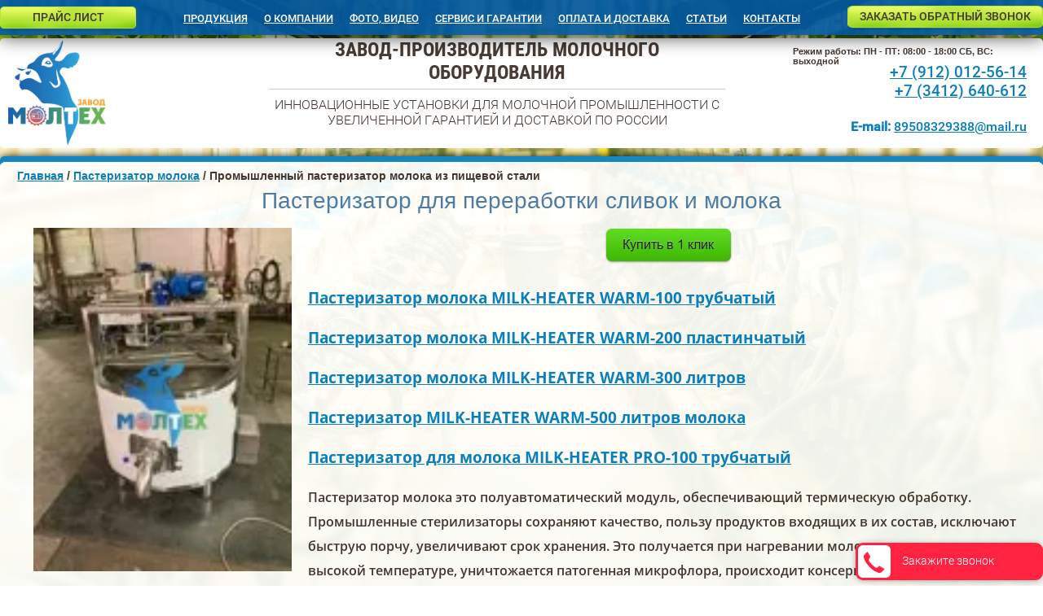

--- FILE ---
content_type: text/html; charset=utf-8
request_url: https://xn--e1alcivt.xn--p1ai/pasterizator-slivok
body_size: 9699
content:
<!doctype html>
<html lang="ru">
<head>
<meta charset="utf-8">
<meta name="robots" content="all"/>
<title>Молочный пастеризатор BESTMILK-D из пищевой стали купить от производителя</title>
<meta name="viewport" content="width=device-width, initial-scale=1.0"/>
	<meta name="format-detection" content="telephone=no"/>
<meta name="description" content="Купить пастеризатор сливок и молока на 100 литров по цене производителя. Пастеризатор на 300 литров нужен для охлаждения, нагрева молока и продуктов, для стерилизации, обеззараживания от бактерий, микроорганизмов. Продажа с завода с дополнительной гарантией.">
<meta name="SKYPE_TOOLBAR" content="SKYPE_TOOLBAR_PARSER_COMPATIBLE">
<meta name='wmail-verification' content='3368c4ceeeb0e6273811602c4535701d' />
<link rel="stylesheet" href="/t/v545/images/css/styles.scss.css">
<link rel="stylesheet" href="/g/css/styles_articles_tpl.css">
<link rel="stylesheet" href="/t/v545/images/mobile/adaptive.css?27">

<script src="/g/libs/jquery/1.10.2/jquery.min.js"></script>

            <!-- 46b9544ffa2e5e73c3c971fe2ede35a5 -->
            <script src='/shared/s3/js/lang/ru.js'></script>
            <script src='/shared/s3/js/common.min.js'></script>
        <link rel='stylesheet' type='text/css' href='/shared/s3/css/calendar.css' /><link rel='stylesheet' type='text/css' href='/shared/highslide-4.1.13/highslide.min.css'/>
<script type='text/javascript' src='/shared/highslide-4.1.13/highslide-full.packed.js'></script>
<script type='text/javascript'>
hs.graphicsDir = '/shared/highslide-4.1.13/graphics/';
hs.outlineType = null;
hs.showCredits = false;
hs.lang={cssDirection:'ltr',loadingText:'Загрузка...',loadingTitle:'Кликните чтобы отменить',focusTitle:'Нажмите чтобы перенести вперёд',fullExpandTitle:'Увеличить',fullExpandText:'Полноэкранный',previousText:'Предыдущий',previousTitle:'Назад (стрелка влево)',nextText:'Далее',nextTitle:'Далее (стрелка вправо)',moveTitle:'Передвинуть',moveText:'Передвинуть',closeText:'Закрыть',closeTitle:'Закрыть (Esc)',resizeTitle:'Восстановить размер',playText:'Слайд-шоу',playTitle:'Слайд-шоу (пробел)',pauseText:'Пауза',pauseTitle:'Приостановить слайд-шоу (пробел)',number:'Изображение %1/%2',restoreTitle:'Нажмите чтобы посмотреть картинку, используйте мышь для перетаскивания. Используйте клавиши вперёд и назад'};</script>
<link rel="icon" href="/favicon.ico" type="image/x-icon">

<script src="/t/v545/images/js/main.js" charset="utf-8"></script>
<script src="/t/v545/images/js/jquery-1.11.1.min.js"></script>
<script src="/t/v545/images/js/link_top.js"></script>
<!--[if lt IE 10]>
<script src="/g/libs/ie9-svg-gradient/0.0.1/ie9-svg-gradient.min.js"></script>
<script src="/t/v545/images/js/jquery.placeholder.min.js"></script>
<script src="/t/v545/images/js/jquery.textshadow.min.js"></script>
<script src="/t/v545/images/js/ie.js"></script>
<![endif]-->
<!--[if lt IE 9]>
<script src="/g/libs/html5shiv/html5.js"></script>
<![endif]-->
<link rel="stylesheet" href="/t/v545/images/bdr_style.scss.css">
<link rel="stylesheet" href="/t/v545/images/site.addons.scss.css">
<link rel="stylesheet" href="/t/v545/images/site.block.scss.css">
</head>
<div class="main-bg">
    <img src="/t/v545/images/body_bg.jpg" alt="">
</div>
<body class="sand">
<div class="site-wrapper">
                    <div class="menu-top-wrap">
                <a href="/f/molochnoyeoborudovaniyemoltekh.rf._0.doc" class="top_but">прайс лист</a>
                 <ul class="menu-top"><li><a  href="/" >Продукция</a><ul class="level-2" style="display: none"><li><a  href="/okhladiteli-moloka" >Охладитель молока</a></li><li><a  href="/pasterizatory-vdp" >Пастеризаторы для молока</a></li><li><a  href="/vdp-kupit-vanny-dlitelnoy-pasterizatsii-vdp-1000-tsena" >Ванны длительной пастеризации</a></li><li><a  href="/modulnyye-molochnyye-tsekha" >Молочный цех, завод</a></li><li><a  href="/generator-ledyanoj-vody-dlya-molokozavodov-kupit-po-vygodnoj-cene" >Генератор ледяной воды</a></li><li><a  href="/molokopriyemnyy-punkt-tsena-molokopriyemnyy-uzel-v-sbore-priyemnyy-punkt-priyema-moloka-sbora" >Пункт молокоприемный</a></li><li><a  href="/molochnoye-taksi" >Молочное такси</a></li><li><a  href="/syrovarni-informatsiya" >Домашние сыроварни</a></li><li><a  href="/doilnyye-zaly-oborudovaniye" >Доильные залы</a></li><li><a  href="/kupit-gomogenizatory-dlya-moloka-tsena,-gomogenizator-a1-og2m-5-a1-ogm-5" >Гомогенизаторы для молока</a></li></ul></li><li><a  href="/o_kompanii" >О компании</a></li><li><a  href="/foto-video" >Фото, видео</a></li><li><a  href="/servis-i-garantii" >Сервис и гарантии</a></li><li><a  href="/oplata-i-dostavka" >Оплата и доставка</a></li><li><a  href="https://xn--e1alcivt.xn--p1ai/stati" >Статьи</a></li><li><a  href="/address" >Контакты</a></li></ul>                                
                <a href="#callbackwidget" class="top_but2">Заказать обратный звонок</a>  
            </div>        
            <header role="banner" class="header clear-self" style="margin:0 auto 10px;">
    	<div class="adapt_menu"><a href="#menu"><span></span></a></div>
   	<div class="logo-image"><a href="/"> <img src="/t/v545/images/moltekh.png" alt="Молочные танки охладители для молока - Компания Молтех"></a></div>
        <div class="logo-top">
           <p style="text-align: center;">Завод-производитель молочного оборудования</p>
        </div>
            <div class="slogan-top">
            <p style="text-align: center;">Инновационные установки для молочной промышленности&nbsp;с УВЕЛИЧЕННОЙ ГАРАНТИЕЙ И ДОСТАВКОЙ ПО РОССИИ</p></div>
        <div class="mail_block"><strong>E-mail: </strong><a href="mailto:89508329388@mail.ru">89508329388@mail.ru</a> <div class="mob_block"><a href="#callbackwidget"><span style="color:#e74c3c;">Заказать обратный звонок</span></a></div></div>
        <div class="work">
        	Режим работы: ПН - ПТ: 08:00 - 18:00 СБ, ВС: выходной
        </div>
        <div class="tel_block"><p><a href="tel:+79120125614">+7 (912) 012-56-14</a></p>

<p><a href="tel:+73412640612">+7 (3412) 640-612</a></p></div>    </header><!-- .header-->
    
    
    <div class="the_new newheadbox">
    	 <div class="logo-top">
           <p style="text-align: center;">Завод-производитель молочного оборудования</p>
        </div>
            <div class="slogan-top">
            <p style="text-align: center;">Инновационные установки для молочной промышленности&nbsp;с УВЕЛИЧЕННОЙ ГАРАНТИЕЙ И ДОСТАВКОЙ ПО РОССИИ</p></div>
    </div>
    
    <div class="content-wrapper clear-self">
        <div class="bord_aft"></div>
    
        <aside role="complementary" class="sidebar left">
              
                <ul class="menu-left"><li class="opened"><a  href="/" >Каталог продукции</a><ul class="level-2" style="display: none"><li><a  href="/okhladiteli-moloka" >Охладители молока</a></li><li class="opened"><a  href="/pasterizatory-vdp" >Пастеризатор молока</a></li><li><a  href="/vdp-kupit-vanny-dlitelnoy-pasterizatsii-vdp-1000-tsena" >Ванна длительной пастеризации</a></li><li><a  href="/modulnyye-molochnyye-tsekha" >Модульный молочный цех</a></li><li><a  href="/generator-ledyanoj-vody-dlya-molokozavodov-kupit-po-vygodnoj-cene" >Генератор ледяной воды ГЛВ</a></li><li><a  href="/molokopriyemnyy-punkt-tsena-molokopriyemnyy-uzel-v-sbore-priyemnyy-punkt-priyema-moloka-sbora" >Молокоприемный пункт</a></li><li><a  href="/molochnoye-taksi" >Молочное такси для выпойки телят</a></li><li><a  href="/syrovarni-informatsiya" >Домашняя сыроварня</a></li><li><a  href="/doilnyye-zaly-oborudovaniye" >Доильный зал</a></li><li><a  href="/kupit-gomogenizatory-dlya-moloka-tsena,-gomogenizator-a1-og2m-5-a1-ogm-5" >Гомогенизатор молока</a></li><li><a  href="/procheye-oborudovaniye" >Молочное оборудование</a></li></ul></li><li><a  href="/foto-video" >Фото, видео</a></li><li><a  href="/o_kompanii" >О компании</a></li><li><a  href="/servis-i-garantii" >Сервис и гарантии</a></li><li><a  href="/oplata-i-dostavka" >Оплата и доставка</a></li><li><a  href="/stati" >Статьи</a></li><li><a  href="/address" >Контакты</a></li></ul>                			          				          					          	 
             
             
			
			                                    	                                </aside> <!-- .sidebar-left -->
        <aside role="complementary" class="sidebar right">
            
        </aside> <!-- .sidebar-right -->
        <main role="main" class="main">
            <div class="content">
                <div class="content-inner">
                                                            	<div class="site-path"><a href="/" ><span>Главная</span></a> / <a href="/pasterizatory-vdp"  ><span>Пастеризатор молока</span></a> / <span>Промышленный пастеризатор молока из пищевой стали</span></div>                                        <h1>Пастеризатор для переработки сливок и молока</h1>
<div class="tt">
	<p style="text-align: center;">&nbsp;<img alt="Пастеризатор молока lite 500, цилиндрический резервуар из стали." src="/thumb/2/DQEf4AHRwU2DclFbGT3A5g/180r160/d/a_txstnbwo8.jpg" style="height: 422px; float: left; margin-left: 20px; margin-right: 20px; width: 317px;" /><a href="#callbackwidget"><img alt="Купить молочный пастеризатор BESTMILK-D по цене производителя" src="/d/869646/d/buttons/29906.png" /></a></p>

<p><span data-mega-font-name="open_sans" style="font-family:Open Sans,sans-serif;"><span style="font-size:14pt;"><strong><a href="/pasterizator-moloka-milk-heater-warm-100-trubchatyj">Пастеризатор молока MILK-HEATER WARM-100 трубчатый</a></strong></span></span></p>

<p><span data-mega-font-name="open_sans" style="font-family:Open Sans,sans-serif;"><span style="font-size:14pt;"><strong><a href="/pasterizator-moloka-milk-heater-warm-200-plastinchatyj">Пастеризатор молока MILK-HEATER WARM-200 пластинчатый</a></strong></span></span></p>

<p><span data-mega-font-name="open_sans" style="font-family:Open Sans,sans-serif;"><span style="font-size:14pt;"><strong><a href="/pasterizator-moloka-milk-heater-warm-300-litrov">Пастеризатор молока MILK-HEATER WARM-300 литров</a></strong></span></span></p>

<p><span data-mega-font-name="open_sans" style="font-family:Open Sans,sans-serif;"><span style="font-size:14pt;"><strong><a href="/pasterizator-milk-heater-warm-500-litrov-moloka">Пастеризатор MILK-HEATER WARM-500 литров молока</a></strong></span></span></p>

<p><span data-mega-font-name="open_sans" style="font-family:Open Sans,sans-serif;"><span style="font-size:14pt;"><strong><a href="/pasterizator-milk-heater-warm-500-litrov-moloka-1">Пастеризатор для молока MILK-HEATER PRO-100 трубчатый</a></strong></span></span></p>

<p><span style="font-family: &quot;Open Sans&quot;, sans-serif; font-size: 12pt;">Пастеризатор молока это полуавтоматический модуль, обеспечивающий термическую обработку. Промышленные стерилизаторы сохраняют качество, пользу продуктов входящих в их состав, исключают быструю порчу, увеличивают срок хранения. Это получается при нагревании молока, выдержке при высокой температуре, уничтожается патогенная микрофлора, происходит консервация.</span></p>

<p><span data-mega-font-name="open_sans" style="font-family:Open Sans,sans-serif;"><span style="font-size:12pt;">Задачей пищевых компаний является производство продуктов с высокими органолептическими показателями, соответствующих нормам безопасности. Сливки &mdash; продукт, получаемый в процессе производства молочных изделий с пониженным содержанием жира, при нормализации молока.</span></span></p>

<p><span data-mega-font-name="open_sans" style="font-family:Open Sans,sans-serif;"><span style="font-size:12pt;">Для нагревания в бытовых <strong><a href="/pasterizatory-vdp">пастеризаторах молока</a></strong> на 100 литров применяют высокие температуры, при этом не меняется качество продукции, микрофлора погибает быстрее. Происходит уничтожение спор бактерий, что невозможно при низкотемпературной пастеризации. В процессе обработки сливок в стерилизаторе молока 300 литров возможно внесение добавок, улучшающих их взбивание.</span></span></p>

<h2 style="text-align: center;">Обеззараживание и обработка в пастеризаторах</h2>

<p><span data-mega-font-name="open_sans" style="font-family:Open Sans,sans-serif;"><span style="font-size:12pt;">При пастеризации сливок нужен режим при котором не произойдет закипания. Температура зависит от некоторых факторов (вид вырабатываемой продукции, тип оборудования). Микроорганизмы должны уничтожаться полностью, не должны изменяться первоначальные свойства сливок, пищевая, биологическая ценность.</span></span></p>

<p><span data-mega-font-name="open_sans" style="font-family:Open Sans,sans-serif;"><span style="font-size:12pt;">Обработку производят в промышленных пастеризаторах BESTMILK-D разных конструкций. Есть трубчатые, пластинчатые, инфракрасные. Надежным, простым, удобным стерилизатором молока является пластинчатый, сделать прямой выбор можно по телефону.</span></span></p>

<p style="text-align: center;"><span data-mega-font-name="open_sans" style="font-family:Open Sans,sans-serif;"><span style="font-size:12pt;">Есть в наличии на 100 литров доступен для заказа</span></span></p>

<h2 style="text-align: center;">Виды, типы пастеризаторов для нагревания молочных бактерий</h2>

<p><img alt="Пластинчатый пастеризатор для молока BESTMILK-D5 на 300 литров молтех.рф" src="/thumb/2/2NYN4kBEWkWYNyebM8_fuA/180r160/d/vdp_3.jpg" style="width: 425px; height: 319px; margin-left: 10px; margin-right: 10px; float: left;" title="Пастеризатор молока lite 500, цилиндрический резервуар из стали." /><span data-mega-font-name="open_sans" style="font-family:Open Sans,sans-serif;"><span style="font-size:12pt;">Пластинчатые стерилизаторы выгодны, их принцип работы (нагрев в непрерывном потоке) обеспечивает экономию электроэнергии. Пастеризаторы молока имеют высокий спрос, применяются при производстве молочной продукции, вина, соков, растительных масел. При производстве используется плунжерный насос, вал, патрубок накопитель, теплообменник и диск. Стерилизатор молока промышленный обеспечивает:</span></span></p>

<ul>
	<li><span data-mega-font-name="open_sans" style="font-family:Open Sans,sans-serif;"><span style="font-size:12pt;">Уничтожение вредных микроорганизмов, получая безопасную для потребителей продукцию.</span></span></li>
	<li><span data-mega-font-name="open_sans" style="font-family:Open Sans,sans-serif;"><span style="font-size:12pt;">Значительное уменьшение бак обсемененности, нейтрализацию вредных соединений, ухудшающих качество сливок, снижающих срок хранения.</span></span></li>
	<li><span data-mega-font-name="open_sans" style="font-family:Open Sans,sans-serif;"><span style="font-size:12pt;">Получение требуемых свойств, качеств готовых сливок, вязкость, вкус, цвет, плотность.</span></span></li>
</ul>

<h2 style="text-align: center;">Преимущества трубчатых пастеризаторов для молока</h2>

<ul>
	<li><span data-mega-font-name="open_sans" style="font-family:Open Sans,sans-serif;"><span style="font-size:12pt;">Высокопроизводительность, повышенная теплоэффективность.</span></span></li>
	<li><span data-mega-font-name="open_sans" style="font-family:Open Sans,sans-serif;"><span style="font-size:12pt;">Небольшие габариты, быстрая установка.</span></span></li>
	<li><span data-mega-font-name="open_sans" style="font-family:Open Sans,sans-serif;"><span style="font-size:12pt;">Возможность обработки продукции в такси для выпойки телят без изменения её качества.</span></span></li>
	<li><span data-mega-font-name="open_sans" style="font-family:Open Sans,sans-serif;"><span style="font-size:12pt;">Полное уничтожение микрофлоры.</span></span></li>
	<li><span data-mega-font-name="open_sans" style="font-family:Open Sans,sans-serif;"><span style="font-size:12pt;">Экономичность процесса пастеризации молока за счет регенерации теплоты, сокращения энергопотребления пастеризатором.</span></span></li>
	<li><span data-mega-font-name="open_sans" style="font-family:Open Sans,sans-serif;"><span style="font-size:12pt;">Автоматический процесс.</span></span></li>
	<li><span data-mega-font-name="open_sans" style="font-family:Open Sans,sans-serif;"><span style="font-size:12pt;">Точная аппаратура, обеспечивающая измерение температуры.</span></span></li>
	<li><span data-mega-font-name="open_sans" style="font-family:Open Sans,sans-serif;"><span style="font-size:12pt;">Простота эксплуатации, обслуживания бытового пастеризатора на 300 литров</span></span></li>
	<li><span data-mega-font-name="open_sans" style="font-family:Open Sans,sans-serif;"><span style="font-size:12pt;">Ремонтопригодность, техническое сопровождение.</span></span></li>
	<li><span data-mega-font-name="open_sans" style="font-family:Open Sans,sans-serif;"><span style="font-size:12pt;">Продажа оборудования в кредит с интернет магазина.</span></span></li>
	<li><span data-mega-font-name="open_sans" style="font-family:Open Sans,sans-serif;"><span style="font-size:12pt;">Производительность, характеристики, комплектация, дополнительная информация отправляется по запросу.</span></span></li>
</ul>

<table align="center" border="1" cellpadding="3" cellspacing="3">
	<tbody>
		<tr>
			<td style="width: 242px;">
			<p><span data-mega-font-name="open_sans" style="font-family:Open Sans,sans-serif;"><span style="font-size:12pt;"><strong>Дополнительные материалы по теме:</strong></span></span></p>

			<p><span data-mega-font-name="open_sans" style="font-family:Open Sans,sans-serif;"><span style="font-size:12pt;">Есть в наличии, молочный пастеризатор на 100 литров доступен для заказа</span></span></p>
			</td>
			<td style="width: 380px;"><a class="highslide" href="/thumb/2/KCHysUuUZn76KmuNjFCRHg/r/d/navfdaykbti.png"><img alt="Нержавеющая ёмкость пастеризатора для нагрева молока BESTMILK-D25" longdesc="" src="/thumb/2/0Jcke3810n7o0rSIMdy7CA/180r160/d/navfdaykbti.png" style="border-width: 0px; height: 356px; width: 202px; margin: 1px;" title="Нержавеющая ёмкость пастеризатора для нагрева молока" /></a></td>
			<td>
			<p><img alt="Пастеризаторы молока BESTMILK-D2525 бытовые на 100 литров ПМ молтех.рф" src="/thumb/2/NzQxg9v61utcxdw47MYBfQ/180r160/d/prodam_molochnyj_tank_300_litrov_bu_ohladitel_bu_molochnyj_tank_ompa_4_650.jpg" style="width: 360px; height: 270px;" /></p>
			</td>
		</tr>
	</tbody>
</table>

<p>&nbsp;</p>
</div>


		</div> <!-- .content-inner -->
		            </div> <!-- .content -->
		        </main> <!-- .main --> 
		        						
						
						
												
						
						
						
													
						
						
		                		                
		                
		                
		                 
				<div class="clear"></div>
		    </div> <!-- .content-wrapper -->
		</div> <!-- .site-wrapper -->
		<footer role="contentinfo" class="footer clear-self">
		    <div class="link_top"></div>
		    <div class="site-name-bottom" style="font-size: 17px">
		        		        		        		        		        <p>2010 - 2025 Компания Молтех</p>
		    </div>
		    <!--noindex-->
		    <div class="site-copyright"><span style='font-size:14px;' class='copyright'></span></div>
		    
		    <script>
		    	$(function(){
		    		$('.site-copyright').find('a').attr('rel','nofollow');
		    	})
		    </script>
		    
		    <!--/noindex-->
		    <div class="site-counters"><!-- Yandex.Metrika counter -->
<script type="text/javascript" >
    (function (d, w, c) {
        (w[c] = w[c] || []).push(function() {
            try {
                w.yaCounter26874252 = new Ya.Metrika({
                    id:26874252,
                    clickmap:true,
                    trackLinks:true,
                    accurateTrackBounce:true,
                    webvisor:true
                });
            } catch(e) { }
        });

        var n = d.getElementsByTagName("script")[0],
            s = d.createElement("script"),
            f = function () { n.parentNode.insertBefore(s, n); };
        s.type = "text/javascript";
        s.async = true;
        s.src = "https://mc.yandex.ru/metrika/watch.js";

        if (w.opera == "[object Opera]") {
            d.addEventListener("DOMContentLoaded", f, false);
        } else { f(); }
    })(document, window, "yandex_metrika_callbacks");
</script>
<noscript><div><img src="https://mc.yandex.ru/watch/26874252" style="position:absolute; left:-9999px;" alt="" /></div></noscript>
<!-- /Yandex.Metrika counter -->

<!-- Rating@Mail.ru counter -->
<script type="text/javascript">
var _tmr = window._tmr || (window._tmr = []);
_tmr.push({id: "2921336", type: "pageView", start: (new Date()).getTime()});
(function (d, w, id) {
if (d.getElementById(id)) return;
var ts = d.createElement("script"); ts.type = "text/javascript"; ts.async = true; ts.id = id;
ts.src = (d.location.protocol == "https:" ? "https:" : "http:") + "//top-fwz1.mail.ru/js/code.js";
var f = function () {var s = d.getElementsByTagName("script")[0]; s.parentNode.insertBefore(ts, s);};
if (w.opera == "[object Opera]") { d.addEventListener("DOMContentLoaded", f, false); } else { f(); }
})(document, window, "topmailru-code");
</script><noscript><div>
<img src="//top-fwz1.mail.ru/counter?id=2921336;js=na" style="border:0;position:absolute;left:-9999px;" alt="" />
</div></noscript>
<!-- //Rating@Mail.ru counter -->
<!--__INFO2026-01-24 00:59:19INFO__-->
</div>  
		    <div class="tel2_block"><p><a href="tel:+79120125614">+7 (912) 012-56-14</a>, <a href="tel:+73412640612">+7 (3412) 640-612</a> <span style="font-size:12pt;">Одноклассники Twitter Facebook Вконтакте Youtube</span></p>

<p><span style="font-size: 17px;color: #000000;">Обращаем ваше внимание на то, что данный интернет-сайт носит исключительно информационный характер и ни при каких условиях не является публичной офертой, определяемой положениями Статьи 437 Гражданского кодекса Российской Федерации.</span></p>

<p><a href="/politika"><font color="#000000"><span style="font-size: 17px">Политика конфиденциальности</span></font></a></p></div>		    <div class="mail2_block"><strong>E-mail: </strong><a href="mailto:89508329388@mail.ru">89508329388@mail.ru</a></div>
		</footer><!-- .footer -->
		
			<script type="text/javascript" src="/t/v545/images/mobile/adaptive.js"></script>
			<nav id="menu"><ul></ul></nav>
		
		<link rel="stylesheet" href="https://cdn.envybox.io/widget/cbk.css">
		<script type="text/javascript" src="https://cdn.envybox.io/widget/cbk.js?wcb_code=84dcf237279056f23a1135ddeb8aec42" charset="UTF-8" async></script>
		<script type="text/javascript" src="//cp.onicon.ru/loader/545c8e5272d22c2c47000046.js"></script>
		<script src="/t/v545/images/site.addons.js"></script>
		<script src="/t/v545/images/site.block.js" charset="utf-8"></script>
	
<!-- assets.bottom -->
<!-- </noscript></script></style> -->
<script src="/my/s3/js/site.min.js?1769082895" ></script>
<script src="/my/s3/js/site/defender.min.js?1769082895" ></script>
<script >/*<![CDATA[*/
var megacounter_key="fb7200bfa59c94c05ab8036ca36a9b51";
(function(d){
    var s = d.createElement("script");
    s.src = "//counter.megagroup.ru/loader.js?"+new Date().getTime();
    s.async = true;
    d.getElementsByTagName("head")[0].appendChild(s);
})(document);
/*]]>*/</script>
<script >/*<![CDATA[*/
$ite.start({"sid":865674,"vid":869646,"aid":1012190,"stid":4,"cp":21,"active":true,"domain":"xn--e1alcivt.xn--p1ai","lang":"ru","trusted":false,"debug":false,"captcha":3,"onetap":[{"provider":"vkontakte","provider_id":"51946101","code_verifier":"jj0UNGTDZky2TOZjxZYANUNchzgMjONjcW41xM5GZIT"}]});
/*]]>*/</script>
<style>@font-face {font-family: "Open Sans";src: url("/g/fonts/open_sans/open_sans-r.eot"); src:url("/g/fonts/open_sans/open_sans-r.eot?#iefix") format("embedded-opentype"), url("/g/fonts/open_sans/open_sans-r.woff2#open_sans") format("woff2"), url("/g/fonts/open_sans/open_sans-r.woff#open_sans") format("woff"), url("/g/fonts/open_sans/open_sans-r.ttf#open_sans") format("truetype"), url("/g/fonts/open_sans/open_sans-r.svg#open_sans") format("svg");font-weight: 400;font-style: normal;}@font-face {font-family: "Open Sans";src: url("/g/fonts/open_sans/open_sans-b.eot"); src:url("/g/fonts/open_sans/open_sans-b.eot?#iefix") format("embedded-opentype"), url("/g/fonts/open_sans/open_sans-b.woff2#open_sans") format("woff2"), url("/g/fonts/open_sans/open_sans-b.woff#open_sans") format("woff"), url("/g/fonts/open_sans/open_sans-b.ttf#open_sans") format("truetype"), url("/g/fonts/open_sans/open_sans-b.svg#open_sans") format("svg");font-weight: 700;font-style: normal;}@font-face {font-family: "Open Sans";src: url("/g/fonts/open_sans/open_sans-i.eot"); src:url("/g/fonts/open_sans/open_sans-i.eot?#iefix") format("embedded-opentype"), url("/g/fonts/open_sans/open_sans-i.woff2#open_sans") format("woff2"), url("/g/fonts/open_sans/open_sans-i.woff#open_sans") format("woff"), url("/g/fonts/open_sans/open_sans-i.ttf#open_sans") format("truetype"), url("/g/fonts/open_sans/open_sans-i.svg#open_sans") format("svg");font-weight: 400;font-style: italic;}@font-face {font-family: "Open Sans";src: url("/g/fonts/open_sans/open_sans-b-i.eot"); src:url("/g/fonts/open_sans/open_sans-b-i.eot?#iefix") format("embedded-opentype"), url("/g/fonts/open_sans/open_sans-b-i.woff2#open_sans") format("woff2"), url("/g/fonts/open_sans/open_sans-b-i.woff#open_sans") format("woff"), url("/g/fonts/open_sans/open_sans-b-i.ttf#open_sans") format("truetype"), url("/g/fonts/open_sans/open_sans-b-i.svg#open_sans") format("svg");font-weight: 700;font-style: italic;}@font-face {font-family: "Open Sans";src: url("/g/fonts/open_sans/open_sans-l.eot"); src:url("/g/fonts/open_sans/open_sans-l.eot?#iefix") format("embedded-opentype"), url("/g/fonts/open_sans/open_sans-l.woff2#open_sans") format("woff2"), url("/g/fonts/open_sans/open_sans-l.woff#open_sans") format("woff"), url("/g/fonts/open_sans/open_sans-l.ttf#open_sans") format("truetype"), url("/g/fonts/open_sans/open_sans-l.svg#open_sans") format("svg");font-weight: 300;font-style: normal;}@font-face {font-family: "Open Sans";src: url("/g/fonts/open_sans/open_sans-l-i.eot"); src:url("/g/fonts/open_sans/open_sans-l-i.eot?#iefix") format("embedded-opentype"), url("/g/fonts/open_sans/open_sans-l-i.woff2#open_sans") format("woff2"), url("/g/fonts/open_sans/open_sans-l-i.woff#open_sans") format("woff"), url("/g/fonts/open_sans/open_sans-l-i.ttf#open_sans") format("truetype"), url("/g/fonts/open_sans/open_sans-l-i.svg#open_sans") format("svg");font-weight: 300;font-style: italic;}@font-face {font-family: "Open Sans";src: url("/g/fonts/open_sans/open_sans-s-b.eot"); src:url("/g/fonts/open_sans/open_sans-s-b.eot?#iefix") format("embedded-opentype"), url("/g/fonts/open_sans/open_sans-s-b.woff2#open_sans") format("woff2"), url("/g/fonts/open_sans/open_sans-s-b.woff#open_sans") format("woff"), url("/g/fonts/open_sans/open_sans-s-b.ttf#open_sans") format("truetype"), url("/g/fonts/open_sans/open_sans-s-b.svg#open_sans") format("svg");font-weight: 600;font-style: normal;}@font-face {font-family: "Open Sans";src: url("/g/fonts/open_sans/open_sans-s-b-i.eot"); src:url("/g/fonts/open_sans/open_sans-s-b-i.eot?#iefix") format("embedded-opentype"), url("/g/fonts/open_sans/open_sans-s-b-i.woff2#open_sans") format("woff2"), url("/g/fonts/open_sans/open_sans-s-b-i.woff#open_sans") format("woff"), url("/g/fonts/open_sans/open_sans-s-b-i.ttf#open_sans") format("truetype"), url("/g/fonts/open_sans/open_sans-s-b-i.svg#open_sans") format("svg");font-weight: 600;font-style: italic;}@font-face {font-family: "Open Sans";src: url("/g/fonts/open_sans/open_sans-e-b.eot"); src:url("/g/fonts/open_sans/open_sans-e-b.eot?#iefix") format("embedded-opentype"), url("/g/fonts/open_sans/open_sans-e-b.woff2#open_sans") format("woff2"), url("/g/fonts/open_sans/open_sans-e-b.woff#open_sans") format("woff"), url("/g/fonts/open_sans/open_sans-e-b.ttf#open_sans") format("truetype"), url("/g/fonts/open_sans/open_sans-e-b.svg#open_sans") format("svg");font-weight: 800;font-style: normal;}@font-face {font-family: "Open Sans";src: url("/g/fonts/open_sans/open_sans-e-b-i.eot"); src:url("/g/fonts/open_sans/open_sans-e-b-i.eot?#iefix") format("embedded-opentype"), url("/g/fonts/open_sans/open_sans-e-b-i.woff2#open_sans") format("woff2"), url("/g/fonts/open_sans/open_sans-e-b-i.woff#open_sans") format("woff"), url("/g/fonts/open_sans/open_sans-e-b-i.ttf#open_sans") format("truetype"), url("/g/fonts/open_sans/open_sans-e-b-i.svg#open_sans") format("svg");font-weight: 800;font-style: italic;}</style>
<!-- /assets.bottom -->
</body>
	<!-- 1034 -->
</html>

--- FILE ---
content_type: text/css
request_url: https://xn--e1alcivt.xn--p1ai/t/v545/images/css/styles.scss.css
body_size: 5069
content:
@charset "UTF-8";
html {
  overflow-y: scroll;
  font-family: sans-serif;
  -ms-text-size-adjust: 100%;
  -webkit-text-size-adjust: 100%;
}
body {
  margin: 0;
}
article, aside, details, figcaption, figure, footer, header, hgroup, main, nav, section, summary {
  display: block;
}
audio, canvas, progress, video {
  display: inline-block;
  vertical-align: baseline;
}
audio:not([controls]) {
  display: none;
  height: 0;
}
[hidden], template {
  display: none;
}
a {
  background: transparent;
}
a:active, a:hover {
  outline: 0;
}
abbr[title] {
  border-bottom: 1px dotted;
}
b, strong {
  font-weight: bold;
}
dfn {
  font-style: italic;
}
h1 {
  margin: 0.67em 0;
  font-size: 2em;
}
mark {
  background: #ff0;
  color: #000;
}
small {
  font-size: 80%;
}
sub, sup {
  position: relative;
  vertical-align: baseline;
  font-size: 75%;
  line-height: 0;
}
sup {
  top: -0.5em;
}
sub {
  bottom: -0.25em;
}
img {
  border: 0;
}
svg:not(:root) {
  overflow: hidden;
}
figure {
  margin: 1em 40px;
}
hr {
  -moz-box-sizing: content-box;
  box-sizing: content-box;
  height: 0;
}
pre {
  overflow: auto;
}
code, kbd, pre, samp {
  font-size: 1em;
  font-family: monospace, monospace;
}
button, input, optgroup, select, textarea {
  margin: 0;
  color: inherit;
  font: inherit;
}
button {
  overflow: visible;
}
button, select {
  text-transform: none;
}
button, html input[type="button"], input[type="reset"], input[type="submit"] {
  cursor: pointer;
  -webkit-appearance: button;
}
button[disabled], html input[disabled] {
  cursor: default;
}
button::-moz-focus-inner, input::-moz-focus-inner {
  padding: 0;
  border: 0;
}
input {
  line-height: normal;
}
input[type="checkbox"], input[type="radio"] {
  box-sizing: border-box;
  padding: 0;
}
input[type="number"]::-webkit-inner-spin-button, input[type="number"]::-webkit-outer-spin-button {
  height: auto;
}
input[type="search"] {
  -webkit-box-sizing: content-box;
  -moz-box-sizing: content-box;
  box-sizing: content-box;
  -webkit-appearance: textfield;
}
input[type="search"]::-webkit-search-cancel-button, input[type="search"]::-webkit-search-decoration {
  -webkit-appearance: none;
}
fieldset {
  margin: 0 2px;
  padding: 0.35em 0.625em 0.75em;
  border: 1px solid #c0c0c0;
}
legend {
  padding: 0;
  border: 0;
}
textarea {
  overflow: auto;
}
optgroup {
  font-weight: bold;
}
table {
  border-spacing: 0;
  border-collapse: collapse;
}
td, th {
  padding: 0;
}
@media print {
  * {
    background: transparent !important;
    color: #000 !important;
    box-shadow: none !important;
    text-shadow: none !important;
  }
  a, a:visited {
    text-decoration: underline;
  }
  a[href]:after {
    content: " (" attr(href) ")";
  }
  abbr[title]:after {
    content: " (" attr(title) ")";
  }
  pre, blockquote {
    border: 1px solid #999;
    page-break-inside: avoid;
  }
  thead {
    display: table-header-group;
  }
  tr, img {
    page-break-inside: avoid;
  }
  img {
    max-width: 100% !important;
  }
  @page {
    margin: 0.5cm;
  }
  p, h2, h3 {
    orphans: 3;
    widows: 3;
  }
  h2, h3 {
    page-break-after: avoid;
  }
}
.hide {
  display: none;
}
.show {
  display: block;
}
.invisible {
  visibility: hidden;
}
.visible {
  visibility: visible;
}
.reset-indents {
  padding: 0;
  margin: 0;
}
.reset-font {
  line-height: 0;
  font-size: 0;
}
.clear-list {
  list-style: none;
  padding: 0;
  margin: 0;
}
.clearfix:before, .clearfix:after {
  display: table;
  content: "";
  line-height: 0;
  font-size: 0;
}
.clearfix:after {
  clear: both;
}
.clear {
  visibility: hidden;
  clear: both;
  height: 0;
  font-size: 1px;
  line-height: 0;
}
.clear-self::after {
  display: block;
  visibility: hidden;
  clear: both;
  height: 0;
  content: "";
}
.thumb, .YMaps, .ymaps-map {
  color: #000;
}
.table {
  display: table;
}
.table .tr {
  display: table-row;
}
.table .tr .td {
  display: table-cell;
}
.table0, .table1, .table2 {
  border-collapse: collapse;
}
.table0 td, .table1 td, .table2 td {
  padding: 0.5em;
}
.table1, .table2 {
  border: 1px solid #afafaf;
}
.table1 td, .table1 th, .table2 td, .table2 th {
  border: 1px solid #afafaf;
}
.table2 th {
  padding: 0.5em;
  color: #fff;
  background: #1c8db5;
}
label {
  cursor: pointer;
}
@font-face {
  font-family: "rcb";
  font-display: swap;
  src: url("/g/fonts/roboto_condensed/roboto_condensed-b.eot");
  src: url("/g/fonts/roboto_condensed/roboto_condensed-b.eot?#iefix") format("embedded-opentype"), url("/g/fonts/roboto_condensed/roboto_condensed-b.woff2") format("woff2"), url("/g/fonts/roboto_condensed/roboto_condensed-b.woff") format("woff"), url("/g/fonts/roboto_condensed/roboto_condensed-b.ttf") format("truetype"), url("/g/fonts/roboto_condensed/roboto_condensed-b.svg#rcb") format("svg");
  font-weight: normal;
  font-style: normal;
}
@font-face {
  font-family: "rl";
  font-display: swap;
  src: url("/g/fonts/roboto/roboto-l.eot");
  src: url("/g/fonts/roboto/roboto-l.eot?#iefix") format("embedded-opentype"), url("/g/fonts/roboto/roboto-l.woff2") format("woff2"), url("/g/fonts/roboto/roboto-l.woff") format("woff"), url("/g/fonts/roboto/roboto-l.ttf") format("truetype"), url("/g/fonts/roboto/roboto-l.svg#rl") format("svg");
  font-weight: normal;
  font-style: normal;
}
@font-face {
  font-family: "rm";
  font-display: swap;
  src: url("/g/fonts/roboto/roboto-m.eot");
  src: url("/g/fonts/roboto/roboto-m.eot?#iefix") format("embedded-opentype"), url("/g/fonts/roboto/roboto-m.woff2") format("woff2"), url("/g/fonts/roboto/roboto-m.woff") format("woff"), url("/g/fonts/roboto/roboto-m.ttf") format("truetype"), url("/g/fonts/roboto/roboto-m.svg#rm") format("svg");
  font-weight: normal;
  font-style: normal;
}
@font-face {
  font-family: "rb";
  font-display: swap;
  src: url("/g/fonts/roboto/roboto-b.eot");
  src: url("/g/fonts/roboto/roboto-b.eot?#iefix") format("embedded-opentype"), url("/g/fonts/roboto/roboto-b.woff2") format("woff2"), url("/g/fonts/roboto/roboto-b.woff") format("woff"), url("/g/fonts/roboto/roboto-b.ttf") format("truetype"), url("/g/fonts/roboto/roboto-b.svg#rb") format("svg");
  font-weight: normal;
  font-style: normal;
}
@font-face {
  font-family: "rr";
  font-display: swap;
  src: url("/g/fonts/roboto/roboto-r.eot");
  src: url("/g/fonts/roboto/roboto-r.eot?#iefix") format("embedded-opentype"), url("/g/fonts/roboto/roboto-r.woff2") format("woff2"), url("/g/fonts/roboto/roboto-r.woff") format("woff"), url("/g/fonts/roboto/roboto-r.ttf") format("truetype"), url("/g/fonts/roboto/roboto-r.svg#rr") format("svg");
  font-weight: normal;
  font-style: normal;
}
html, body {
  height: 100%;
}
body {
  position: relative;
  min-width: 990px;
  text-align: left;
  color: #43372f;
  font-family: Arial, Helvetica, sans-serif;
  font-size: 14px;
  font-weight: 600;
}
body:before {
  content: "";
  display: block;
  height: 136px;
  position: absolute;
  left: 0px;
  right: 0px;
  top: 0px;
  background: rgba(4, 89, 159, 0.93);
  -moz-box-shadow: 0px 3px 26px #000;
  -webkit-box-shadow: 0px 3px 26px #000;
  box-shadow: 0px 3px 26px #000;
}
.main-bg {
  height: 100%;
  left: 0;
  min-width: 980px;
  position: fixed;
  top: 0;
  width: 100%;
  z-index: -1;
}
.main-bg img {
  display: block;
  left: 0;
  margin: 0 auto auto;
  height: auto;
  width: 100%;
  position: absolute;
  top: 0;
}
h1, h2, h3, h4, h5, h6 {
  color: #4f7ca4;
  /*$HnColor*/
  font-family: Arial, Helvetica, sans-serif;
  font-weight: normal;
  font-style: normal;
  text-align: center;
}
h1 {
  margin-top: 0;
  font-size: 28px !important;
}
/*h2 {font-size: round($H1Size - 2);}
h3 {font-size: round($H1Size - 4);}
h4 {font-size: round($H1Size - 6);}
h5 {font-size: round($H1Size - 8);}
h6 {font-size: round($H1Size - 10);}
h5, h6 {font-weight: bold; font-size: round($H1Size - 12);}*/
h2 {
  font-size: 25px !important;
}
h3 {
  font-size: 22px !important;
}
h4 {
  font-size: 20px !important;
}
h5 {
  font-weight: bold;
  font-size: 17px !important;
}
h6 {
  font-weight: bold;
  font-size: 17px !important;
}
a {
  text-decoration: underline;
  color: #0a7fbc;
}
a:hover {
  text-decoration: none;
}
a img {
  border-color: #43372f;
}
.site-path {
  margin-bottom: 10px;
  white-space: pre-wrap;
  line-height: 1;
}
.header a img, .sidebar a img, .footer a img {
  border: none;
}
.header p, .footer p {
  margin: 0;
}
.sidebar p:first-child {
  margin-top: 0;
}
.sidebar p:last-child {
  border-bottom: 0;
}
.site-wrapper {
  margin: 0 auto;
  position: relative;
}
.site-wrapper:before {
  content: "";
  display: block;
  height: 125px;
  position: absolute;
  left: 0px;
  right: 0px;
  top: 136px;
  background: url(body_bef.png) center top no-repeat;
}
.header {
  min-height: 160px;
  font-size: 0;
  background: #fff;
  width: 980px;
  margin: 0 auto 217px;
  position: relative;
  -webkit-border-radius: 5px;
  -moz-border-radius: 5px;
  -ms-border-radius: 5px;
  -o-border-radius: 5px;
  border-radius: 5px;
}
.content-wrapper {
  position: relative;
  width: 938px;
  margin: 0 auto;
  background: rgba(255, 255, 255, 0.9);
  border-top: 7px solid #1486c0;
  -webkit-border-radius: 5px;
  -moz-border-radius: 5px;
  -ms-border-radius: 5px;
  -o-border-radius: 5px;
  border-radius: 5px;
  padding: 37px 21px 113px;
  -moz-box-shadow: 0px 1px 12px #000;
  -webkit-box-shadow: 0px 1px 12px #000;
  box-shadow: 0px 1px 12px #000;
}
.content-wrapper:before {
  content: "";
  display: block;
  width: 4px;
  height: 12px;
  position: absolute;
  left: 0px;
  top: -6px;
  background: url(cont_bef.png) left top no-repeat;
}
.content-wrapper .top_pic {
  background: url(../top_pic_1.png) center top no-repeat;
  height: 349px;
  margin: -237px 0px 0 -86px;
  position: relative;
}
.content-wrapper .top_pic .top_pic_in {
  font: 21px "rcb", Arial, Helvetica, sans-serif;
  color: #43372f;
  text-transform: uppercase;
  display: inline-block;
  position: absolute;
  right: 0px;
  bottom: 0px;
  line-height: 18px;
}
.content-wrapper .top_pic .top_pic_in span {
  font: 27px "rcb", Arial, Helvetica, sans-serif;
  color: #0a7fbc;
}
.content-wrapper .bord_aft {
  width: 4px;
  height: 12px;
  position: absolute;
  right: 0px;
  top: -6px;
  background: url(cont_aft.png) left top no-repeat;
}
.main {
  float: left;
  width: 100%;
}
.content {
  line-height: 1.4;
}
.sidebar {
  position: relative;
}
.logo-top {
  position: absolute;
  left: 21px;
  top: 40px;
}
.slogan-top {
  position: absolute;
  left: 21px;
  top: 76px;
  font: 16px "rl", Arial, Helvetica, sans-serif;
  color: #43372f;
  text-transform: uppercase;
  border-top: 1px solid #cfcfbe;
  padding-top: 9px;
}
.text_block {
  font: normal 12px Arial, Helvetica, sans-serif;
  color: #43372f;
  padding: 5px 10px;
  -webkit-border-radius: 3px;
  -moz-border-radius: 3px;
  -ms-border-radius: 3px;
  -o-border-radius: 3px;
  border-radius: 3px;
  margin-top: 70px;
}
.menu-top-wrap {
  position: relative;
  width: 980px;
  margin: 0 auto;
}
.menu-top-wrap .menu-top {
  list-style: none;
  margin: 0 auto;
  width: 645px;
  text-align: center;
  padding: 23px 0 20px;
}
.menu-top-wrap .menu-top li {
  display: inline-block;
  vertical-align: top;
}
.menu-top-wrap .menu-top li a {
  font: 14px "rm", Arial, Helvetica, sans-serif;
  color: #fff;
  text-transform: uppercase;
  padding: 7px 10px;
  display: block;
  border-bottom: 1px solid transparent;
  -webkit-transition: all 0.3s;
  -moz-transition: all 0.3s;
  -o-transition: all 0.3s;
  -ms-transition: all 0.3s;
  transition: all 0.3s;
}
.menu-top-wrap .menu-top li a:hover {
  color: #fff;
  background-image: -o-linear-gradient(#04487c, #065a95);
  background-image: -moz-linear-gradient(#04487c, #065a95);
  background-image: -webkit-linear-gradient(#04487c, #065a95);
  background-image: -ms-linear-gradient(#04487c, #065a95);
  background-image: linear-gradient( #04487c, #065a95);
  -pie-background: linear-gradient( #04487c, #065a95);
  -webkit-border-radius: 4px;
  -moz-border-radius: 4px;
  -ms-border-radius: 4px;
  -o-border-radius: 4px;
  border-radius: 4px;
  border-bottom: 1px solid #1b7fc4;
}
.menu-top-wrap .top_but {
  font: 14px "rm", Arial, Helvetica, sans-serif;
  color: #43372f;
  background: url(top_but_bg.png) 0 0 no-repeat;
  background-size: 100% 100%;
  text-decoration: none;
  width: 167px;
  padding: 5px 0 9px;
  text-transform: uppercase;
  text-align: center;
  position: absolute;
  left: 0px;
  top: 24px;
}
.menu-top-wrap .top_but2 {
  font: 14px "rm", Arial, Helvetica, sans-serif;
  color: #43372f;
  background: url(top_but_bg.png) 0 0 no-repeat;
  background-size: 100% 100%;
  width: 167px;
  padding: 5px 0 9px;
  text-decoration: none;
  text-transform: uppercase;
  text-align: center;
  position: absolute;
  right: 0px;
  top: 24px;
}
.tel_block {
  font: 23px "rm", Arial, Helvetica, sans-serif;
  color: #054a7f;
  position: absolute;
  right: 20px;
  top: 30px;
  max-width: 213px;
  text-align: right;
}
.tel_block span {
  font: 23px "rb", Arial, Helvetica, sans-serif;
}
.mail_block {
  font: 16px "rm", Arial, Helvetica, sans-serif;
  color: #0a7fbc;
  position: absolute;
  right: 20px;
  top: 99px;
  text-decoration: none;
}
.left_but {
  font: 19px "rm", Arial, Helvetica, sans-serif;
  color: #fff;
  background-size: 100% 100%;
  display: block;
  text-decoration: none;
  width: 350px;
  line-height: 14px;
  padding-left: 75px;
  padding-top: 20px;
  padding-right: 7px;
  padding-bottom: 20px;
  margin: 20px 0 40px 108px;
  position: relative;
  border-radius: 5px;
  background: #ffffff;
  /* Old browsers */
  background: -moz-linear-gradient(top, #ffffff 0%, #00ff00 50%, #00ff00 53%, #00ff00 100%);
  /* FF3.6-15 */
  background: -webkit-linear-gradient(top, #ffffff 0%, #00ff00 50%, #00ff00 53%, #00ff00 100%);
  /* Chrome10-25,Safari5.1-6 */
  background: linear-gradient(to bottom, #ffffff 0%, #00ff00 50%, #00ff00 53%, #00ff00 100%);
  /* W3C, IE10+, FF16+, Chrome26+, Opera12+, Safari7+ */
  filter: progid:DXImageTransform.Microsoft.gradient(startColorstr="#ffffff", endColorstr="#00ff00",GradientType=0);
  /* IE6-9 */
}
.left_but:before {
  content: "";
  position: absolute;
  left: 17px;
  top: 8px;
  width: 48px;
  height: 39px;
  background: url(left_but_pic.png) 0 0 no-repeat;
}
.sidebar.left {
  float: left;
  width: 270px;
  margin-right: -100%;
}
.sidebar.left .menu-left {
  margin: 0 0 20px;
  padding: 20px 0px 22px 0;
  list-style: none;
  background: url(ml_bg.png) 0 0 no-repeat;
  background-size: 100% 100%;
  width: 270px;
}
.sidebar.left .menu-left > li {
  background: url(ml_arr.png) 189px 10px no-repeat;
}
.sidebar.left .menu-left > li > a {
  display: block;
  position: relative;
  padding: 8px 10px;
  font: 16px "rm", Arial, Helvetica, sans-serif;
  color: #43372f;
  text-decoration: none;
  -webkit-transition: all 0.3s;
  -moz-transition: all 0.3s;
  -o-transition: all 0.3s;
  -ms-transition: all 0.3s;
  transition: all 0.3s;
  background: url(ml_bord.png) center bottom no-repeat;
  margin-top: -1px;
}
.sidebar.left .menu-left > li > a:hover {
  color: #fff;
  text-decoration: none;
  background: #64a609;
}
.sidebar.left .menu-left > li.opened > a, .sidebar.left .menu-left > li.active > a {
  color: #fff;
  text-decoration: none;
  background: #eee;
  background: url(ml_arr_act.png) 189px center no-repeat;
}
.sidebar.left .menu-left > li ul {
  padding: 10px 0 10px 18px;
  margin: 0;
  list-style: none;
}
.sidebar.left .menu-left > li ul li a {
  color: #43372f;
  font: 13px "rm", Arial, Helvetica, sans-serif;
  text-decoration: underline;
  line-height: 19px;
  padding-right: 10px;
  display: block;
  padding-bottom: 8px;
}
.sidebar.left .menu-left > li ul li a:hover {
  text-decoration: none;
}
.sidebar.left .menu-left > li ul li.active > a {
  color: #fff;
}
.sidebar.left .edit-block {
  margin-bottom: 20px;
  background: url(red_bg.png) 0 0 no-repeat;
  background-size: 100% 100%;
  padding: 20px 14px;
}
.sidebar.left .edit-block .title {
  font: 17px "rr", Arial, Helvetica, sans-serif;
  color: #fff;
  margin-bottom: 14px;
  text-transform: uppercase;
  padding-bottom: 12px;
  border-bottom: 1px solid #85bfde;
}
.sidebar.left .edit-block .block-in {
  font-size: 14px;
  color: #fff;
}
.sidebar.left .edit-block .block-in img {
  max-width: 100%;
}
.sidebar.left .news-block {
  margin-bottom: 20px;
}
.sidebar.left .news-block .news-name {
  font: 20px "rr", Arial, Helvetica, sans-serif;
  color: #585858;
  line-height: 1;
  margin-bottom: 16px;
  text-transform: uppercase;
  border-bottom: 1px solid #cbcab4;
  padding-bottom: 7px;
  vertical-align: top;
}
.sidebar.left .news-block .news-name a {
  display: inline-block;
  vertical-align: middle;
  margin-left: 37px;
  text-decoration: none;
  text-transform: none;
  color: #a4c84c;
}
.sidebar.left .news-block .news-name a:hover {
  text-decoration: underline;
}
.sidebar.left .news-block .block-in {
  padding: 0 0 20px;
}
.sidebar.left .news-block .block-in .date {
  display: block;
  font-size: 11px;
  color: #585858;
  margin-bottom: 7px;
}
.sidebar.left .news-block .block-in .news_pic {
  display: inline-block;
}
.sidebar.left .news-block .block-in .news_pic img {
  width: 205px;
  height: 115px;
}
.sidebar.left .news-block .block-in .title {
  font-size: 14px;
  text-decoration: underline;
  color: #0a7fbc;
  margin-bottom: 10px;
  display: block;
}
.sidebar.left .news-block .block-in .anonce {
  font-size: 13px;
  color: #585858;
  padding: 5px 0 0;
  max-height: 75px;
  overflow: hidden;
}
.sidebar.left .informers-block {
  text-align: center;
  display: block;
}
.sidebar.left ~ .main > .content {
  margin-left: 300px;
}
.menu-bottom-wr {
  position: absolute;
  right: 0px;
  left: 0px;
  bottom: 0px;
  background: url(mb_bord.png) center top no-repeat;
}
.menu-bottom-wr .menu-bottom {
  list-style: none;
  margin: 0px;
  padding: 0px 56px 0 0;
}
.menu-bottom-wr .menu-bottom li {
  display: inline-block;
}
.menu-bottom-wr .menu-bottom li a {
  font: 15px "rm", Arial, Helvetica, sans-serif;
  color: #0a7fbc;
  display: block;
  text-transform: uppercase;
  padding: 25px 19px 23px;
  -webkit-transition: all 0.3s;
  -moz-transition: all 0.3s;
  -o-transition: all 0.3s;
  -ms-transition: all 0.3s;
  transition: all 0.3s;
}
.menu-bottom-wr .menu-bottom li a:hover {
  color: #43372f;
  text-decoration: none;
}
.link_top {
  width: 31px;
  height: 36px;
  position: absolute;
  top: -50px;
  right: 19px;
  cursor: pointer;
  background: url(link_top.png) 0 0 no-repeat;
  z-index: 100;
}
.footer {
  position: relative;
  width: 980px;
  min-height: 98px;
  margin: auto;
  font-size: 0;
}
.footer .site-name-bottom {
  width: 270px;
  font: 11px Arial, Helvetica, sans-serif;
  color: #2f2f1d;
  position: absolute;
  left: 21px;
  top: 19px;
}
.footer .site-copyright {
  width: 270px;
  position: absolute;
  right: 20px;
  top: 19px;
  text-align: right;
  font: 11px Arial, Helvetica, sans-serif;
  color: #2f2f1d;
}
.footer .site-copyright span {
  font-size: 12px !important;
}
.footer .site-copyright a {
  color: #000;
}
.footer .site-counters {
  margin: 0;
  font-size: 12px;
  position: absolute;
  right: 20px;
  top: 44px;
}
.footer .tel2_block {
  font: 23px "rm", Arial, Helvetica, sans-serif;
  color: #054a7f;
  position: absolute;
  left: 22px;
  top: 62px;
}
.footer .tel2_block span {
  font: 23px "rb", Arial, Helvetica, sans-serif;
}
.footer .mail2_block {
  font: 16px "rm", Arial, Helvetica, sans-serif;
  color: #054a7f;
  position: absolute;
  left: 22px;
  top: 36px;
  text-decoration: none;
}
/* временные стили для скрытия картинки 
        	
.content-wrapper .top_pic{
	background-image: url(../top_pic_1.png);
	background: none;
	height: 280px;
}

.sidebar.left{
	margin-top: -68px;
}

 */
footer p {
  line-height: 0;
}

--- FILE ---
content_type: text/css
request_url: https://xn--e1alcivt.xn--p1ai/t/v545/images/bdr_style.scss.css
body_size: 1842
content:
.main-bg img {
  height: 100%;
}
.clear {
  content: "";
  display: block;
  clear: both;
}
.logo-image {
  padding: 3px 0 0 10px;
}
.logo-image img {
  max-width: 140px;
}
.slogan-top {
  width: 560px;
  left: 171px;
  top: 62px;
}
.logo-top {
  max-width: 560px;
  left: 171px;
}
body:before {
  height: 43px;
}
.site-wrapper:before {
  top: 43px;
}
.logo-image img {
  max-width: 120px;
}
.header {
  min-height: 135px;
  margin: 0 auto 10px;
}
.content-wrapper {
  padding-top: 10px;
}
.content-wrapper .top_pic {
  margin: -155px 0px 0 0;
  display: none;
}
.menu-top-wrap .menu-top {
  padding: 5px 0 5px;
}
.menu-top-wrap .top_but2, .menu-top-wrap .top_but {
  top: 7px;
}
.left_but {
  margin: 10px 0 20px 108px;
  line-height: 6px;
  padding-left: 75px;
  padding-top: 17px;
  padding-right: 7px;
  padding-bottom: 14px;
}
.logo-top {
  top: 0px;
}
.left_but:before {
  top: 5px;
  width: 40px;
  height: 30px;
  background-size: 100% 100%;
}
.logo-top {
  text-transform: uppercase;
  font: 24px "rcb", Arial, Helvetica, sans-serif;
  color: #473b33;
  text-decoration: none;
}
.sidebar.left .menu-left {
  background: #acdf23;
  border-radius: 5px;
}
.work {
  position: absolute;
  font-size: 11px;
  right: 12px;
  top: 10px;
  width: 295px;
}
@media (max-width: 960px) {
  .work {
    position: static;
    text-align: right;
    margin-left: auto;
    width: auto;
  }
}
@media (min-width: 901px) {
  .text_width {
    width: 938px;
    margin-left: -252px;
  }
  .mob_block {
    display: none;
  }
}
.tel_block {
  font-size: 19px;
}
.tel2_block p a {
  font-size: 19px;
}
.menu-top-wrap .menu-top {
  width: 685px;
}
.menu-top-wrap {
  width: 980px;
}
@media (max-width: 1024px) {
  .menu-top-wrap .menu-top li a {
    font-size: 11px;
  }
  .menu-top-wrap .top_but2 {
    font-size: 12px;
  }
  .work {
    width: 250px;
  }
  .mail_block {
    font-size: 14px;
    width: 200px;
  }
}
@media (max-width: 900px) {
  .footer p {
    line-height: normal;
  }
  .mobpic {
    display: none;
  }
  .content-inner .left_but {
    display: none;
  }
  .tel_block {
    font-size: 14px;
  }
  .mail_block {
    display: block;
    position: absolute;
    font-size: 14px;
    left: 10px;
    top: 63px;
  }
  .site-wrapper {
    margin-top: 20px;
  }
  .newheadbox .logo-top, .newheadbox .slogan-top {
    margin: 0 auto;
  }
}
.menu-top-wrap .menu-top li span {
  font: 14px "rm", Arial, Helvetica, sans-serif;
  color: #fff;
  text-transform: uppercase;
  padding: 7px 10px;
  display: block;
  border-bottom: 1px solid transparent;
  -webkit-transition: all 0.3s;
  -moz-transition: all 0.3s;
  -o-transition: all 0.3s;
  -ms-transition: all 0.3s;
  transition: all 0.3s;
}
.sidebar.left .menu-left > li.opened > a, .sidebar.left .menu-left > li.active > a {
  background: url(ml_arr_act.png) 220px center no-repeat;
}
.sidebar.left .menu-left > li {
  background: url(ml_arr.png) 220px 8px no-repeat;
}
.menu-bottom-wr .menu-bottom li span {
  font: 15px "rm", Arial, Helvetica, sans-serif;
  color: #0a7fbc;
  display: block;
  text-transform: uppercase;
  padding: 25px 19px 23px;
  -webkit-transition: all 0.3s;
  -moz-transition: all 0.3s;
  -o-transition: all 0.3s;
  -ms-transition: all 0.3s;
  transition: all 0.3s;
}
.sidebar.left .menu-left li span {
  display: block;
  position: relative;
  padding: 4px 10px;
  font: 16px "rm", Arial, Helvetica, sans-serif;
  color: #fff;
  text-decoration: none;
  -webkit-transition: all 0.3s;
  -moz-transition: all 0.3s;
  -o-transition: all 0.3s;
  -ms-transition: all 0.3s;
  transition: all 0.3s;
  background: url(ml_bord.png) center bottom no-repeat;
  margin-top: -1px;
}
.sidebar.left .menu-left li ul li span {
  color: #fff;
  font: 13px "rm", Arial, Helvetica, sans-serif;
  text-decoration: underline;
  line-height: 19px;
  padding: 0;
  border: none;
}
.content-wrapper {
  padding-bottom: 10px;
}
.content-inner .text_block {
  margin-top: 0;
  font-size: 14px;
}
.footer .site-name-bottom {
  width: 100%;
}
@media (min-width: 901px) {
  .site-wrapper .menu-top-wrap {
    padding-top: 3px;
    display: flex;
    justify-content: space-between;
    align-items: center;
  }
  .site-wrapper .menu-top-wrap a {
    display: block;
  }
  .site-wrapper .menu-top-wrap .top_but2 {
    width: 240px;
  }
}
.sand .content-wrapper, .sand .header, .sand .footer, .sand .site-wrapper .menu-top-wrap {
  width: 100%;
  max-width: 1440px;
  box-sizing: border-box;
}
@media (max-width: 1439px) {
  .sand .site-wrapper .menu-top-wrap .top_but2 {
    position: relative;
    top: -1px;
  }
}
@media (max-width: 900px) {
  .sand .content-wrapper, .sand .header, .sand .footer, .sand .site-wrapper .menu-top-wrap {
    width: 100%;
  }
}
.sand .footer .site-name-bottom {
  width: auto;
}
@media (min-width: 981px) {
  .sand .slogan-top, .sand .logo-top {
    left: calc(50% - 310px);
  }
  .sand .prod_wrapper {
    margin-left: -1%;
    margin-right: -1%;
    margin-top: -5px;
    margin-bottom: 10px;
    justify-content: flex-start;
  }
  .sand .prod_wrapper .prod_box {
    margin-bottom: 3px;
  }
  .sand .prod_wrapper .prod_box p {
    margin-top: 0;
  }
  .sand .prod_wrapper .prod_box p:last-child {
    margin-bottom: 0;
  }
}
@media (min-width: 981px) and (min-width: 1281px) {
  .sand .prod_wrapper .prod_box {
    width: calc(16.6% - 2%);
  }
}
@media (max-width: 980px) {
  .sand .prod_wrapper {
    display: flex;
    flex-wrap: wrap;
    margin: 0 -5px;
    max-width: unset;
  }
  .sand .prod_wrapper .prod_box {
    width: calc(33.33% - 10px);
    margin: 0 5px 10px;
  }
}
@media (max-width: 980px) and (max-width: 600px) {
  .sand .prod_wrapper .prod_box {
    width: calc(50% - 10px);
    padding: 9px;
  }
}
h2 {
  margin: 5px 0;
}
.content-inner {
  font-size: 12px;
}
.content-inner .site-path {
  font-size: 14px;
}
.g-article, .g-page-article {
  font-size: 12px;
}
.g-top-panel--relative {
  display: none;
}
.site-name-bottom, .site-copyright, .site-counters, .tel2_block, .footer .mail2_block {
  margin-bottom: 10px;
  margin-top: 58px;
}
.site-name-bottom p, .site-copyright p, .site-counters p, .tel2_block p, .footer .mail2_block p {
  line-height: normal;
}
.footer .site-name-bottom {
  top: -33px;
}
.sidebar.left ~ .main > .content p {
  margin-bottom: 18px;
}
.sidebar.left ~ .main > .content h2 {
  margin: 20px 0 15px 0 !important;
}
.sidebar.left ~ .main > .content h3 {
  margin: 20px 0 15px 0 !important;
}
.content-inner, .head_user_text {
  line-height: 1.75rem;
}
@media (max-width: 980px) {
  .footer .mail2_block {
    margin-top: 0;
  }
}


--- FILE ---
content_type: text/css
request_url: https://xn--e1alcivt.xn--p1ai/t/v545/images/site.addons.scss.css
body_size: 729
content:
@media (min-width: 901px) {
  body:before {
    position: fixed;
    left: 0;
    top: 0;
    right: 0;
    z-index: 10;
    box-shadow: 0px 3px 22px rgba(0, 0, 0, 0.7);
  }
  .site-wrapper {
    padding-top: 47px;
  }
  .site-wrapper .menu-top-wrap {
    position: fixed;
    left: 0;
    top: 0;
    right: 0;
    z-index: 10;
  }
  .menu-top-wrap .menu-top {
    width: auto;
    flex: 1 0 0;
    font-size: 0;
  }
  .menu-top-wrap .menu-top .row-menu-btn {
    position: relative;
  }
  .menu-top-wrap .menu-top .row-menu-btn ul {
    display: none;
    position: absolute;
    background: rgba(4, 89, 159, 0.93);
    right: 0;
    width: 260px;
    padding: 10px;
    text-align: left;
    z-index: 10;
    margin: 3px 0 0;
  }
  .menu-top-wrap .menu-top .row-menu-btn ul li {
    display: block;
  }
}
@media (min-width: 901px) and (max-width: 1300px) {
  .menu-top-wrap .menu-top li a {
    font-size: 13px;
  }
}
@media (min-width: 1024px) {
  .sidebar.left .menu-left > li:not(:first-child):not(.has-sub) {
    display: none;
  }
}
.menu-left ul.level-2 {
  display: none;
}
.menu-left li.opened > ul.level-2 {
  display: block !important;
}
.sidebar.left .menu-left > li > a {
  background: none !important;
  color: #fff !important;
}
.sidebar.left .menu-left li .arrow {
  position: absolute;
  right: 25px;
  top: 50%;
  width: 10px;
  height: 10px;
  border-right: 2px solid currentColor;
  border-bottom: 2px solid currentColor;
  transform: translateY(-50%) rotate(-45deg);
  transition: transform 0.18s ease;
  pointer-events: auto;
  display: inline-block;
  box-sizing: border-box;
  padding-right: 0px;
}
.sidebar.left .menu-left li span {
  background: none !important;
}
.sidebar.left .menu-left > li {
  background: none !important;
}
.sidebar.left .menu-left li.has-sub.opened .arrow {
  transform: translateY(-50%) rotate(45deg);
}
.footer .mail2_block {
  top: 0;
}
.footer .tel2_block {
  top: 28px;
}
.menu-top-wrap .menu-top > li:hover .level-2 {
  display: block !important;
}
.menu-top-wrap .menu-top > li .level-2 {
  padding: 10px;
  margin: 0;
  list-style: none;
  position: absolute;
}
.menu-top-wrap .menu-top > li .level-2 li {
  display: block;
}
.menu-top-wrap .menu-top > li .level-2 li a {
  background: rgba(4, 89, 159, 0.93);
}
.menu-top-wrap .menu-top li a {
  position: relative;
}
@media (min-width: 901px) {
  .sidebar.left .menu-left {
    display: none;
  }
}
.menu-top-wrap .top_but {
  position: relative;
  top: 0;
}
.menu-top-wrap .top_but2 {
  position: relative;
  top: 0;
}


--- FILE ---
content_type: text/css
request_url: https://xn--e1alcivt.xn--p1ai/t/v545/images/site.block.scss.css
body_size: 447
content:
[id ^= sandbox_theme_panel] {
  width: 120px !important;
  font-size: 12px !important;
  right: 0;
  top: auto !important;
  bottom: 0;
}
.content-wrapper.no-left .sidebar.left {
  display: none;
}
.content-wrapper.no-left .main {
  max-width: none;
}
.left-block {
  padding: 20px 10px;
  border: 1px solid #c4c4c4;
  border-radius: 5px;
  font-size: 15px;
  font-weight: normal;
  margin: 0 0 20px;
  line-height: 1.3;
  opacity: 1 !important;
  display: block !important;
  position: sticky;
  top: 60px;
  opacity: 1;
}
.left-block *:first-child {
  margin-top: 0;
}
.left-block *:last-child {
  margin-bottom: 0;
}
@media (min-width: 901px) {
  .sidebar.left .menu-left {
    width: auto;
  }
  .sidebar.left .menu-left > li > a, .sidebar.left .menu-left li span {
    background-repeat: repeat-x;
    padding-right: 35px;
  }
  .sidebar.left .menu-left > li {
    background-position: right 20px top 8px;
  }
  .sidebar.right {
    display: none;
  }
  .content-wrapper {
    display: flex;
  }
  .sidebar.left {
    width: 290px;
    flex: 0 0 290px;
    float: none;
    margin: 0 20px 0 0;
  }
  .main {
    float: none;
    width: auto;
    flex: 1 0 0;
    max-width: calc(100% - 310px);
  }
  .sidebar.left ~ .main > .content {
    margin-left: 0;
  }
}


--- FILE ---
content_type: text/javascript
request_url: https://counter.megagroup.ru/fb7200bfa59c94c05ab8036ca36a9b51.js?r=&s=1280*720*24&u=https%3A%2F%2Fxn--e1alcivt.xn--p1ai%2Fpasterizator-slivok&t=%D0%9C%D0%BE%D0%BB%D0%BE%D1%87%D0%BD%D1%8B%D0%B9%20%D0%BF%D0%B0%D1%81%D1%82%D0%B5%D1%80%D0%B8%D0%B7%D0%B0%D1%82%D0%BE%D1%80%20BESTMILK-D%20%D0%B8%D0%B7%20%D0%BF%D0%B8%D1%89%D0%B5%D0%B2%D0%BE%D0%B9%20%D1%81%D1%82%D0%B0%D0%BB%D0%B8%20%D0%BA%D1%83%D0%BF%D0%B8%D1%82%D1%8C%20%D0%BE%D1%82%20%D0%BF%D1%80%D0%BE%D0%B8%D0%B7%D0%B2%D0%BE%D0%B4%D0%B8%D1%82%D0%B5%D0%BB%D1%8F&fv=0,0&en=1&rld=0&fr=0&callback=_sntnl1769281175925&1769281175925
body_size: 87
content:
//:1
_sntnl1769281175925({date:"Sat, 24 Jan 2026 18:59:36 GMT", res:"1"})

--- FILE ---
content_type: application/javascript
request_url: https://xn--e1alcivt.xn--p1ai/t/v545/images/site.block.js
body_size: 465
content:
// 650
;(function($) {
	'use strict';
	
	$(function(){
		
		if($('.left-block').length) {
			
			var $block  = $('.left-block');
			var $footer = $('footer');
			var $menu   = $('.menu-left');
			
			var $anchor = $('.left-block-anchor');
			if ($anchor.length === 0) {
			    $anchor = $('<div class="left-block-anchor" style="height:0;margin:0;padding:0;"></div>');
			    $menu.after($anchor);
			}
			
			$block.hide();
			
			function getThresholdTop() {
			    return $anchor.offset().top - 65;
			}
			
			function menuF() {
			    var scrollTop     = $(window).scrollTop();
			    var windowHeight  = $(window).height();
			    var footerTop     = $footer.offset().top;
			    var footerVisible = scrollTop + windowHeight >= footerTop;
			
			    var top = getThresholdTop();
			
			    if (scrollTop >= top && !footerVisible) {
			        if (!$block.hasClass('fix')) {
			            $block.stop(true, true).fadeIn().addClass('fix');
			        }
			    } else {
			        if ($block.hasClass('fix')) {
			            $block.stop(true, true).fadeOut().removeClass('fix');
			        }
			    }
			}
			
			$(window).on('scroll', menuF);
			$(window).on('resize', menuF);
			
			menuF();
		} else {
			$('.content-wrapper').addClass('no-left');
		}
		
	});
	
})(jQuery);